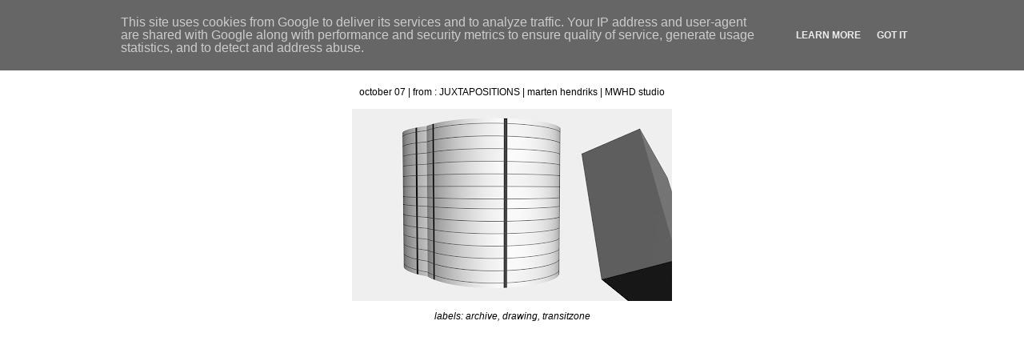

--- FILE ---
content_type: text/html; charset=UTF-8
request_url: http://timeandplace.martenhendriks.nl/2011/10/october-07-from-juxtapositions-marten.html
body_size: 4625
content:
<!DOCTYPE html PUBLIC "-//W3C//DTD XHTML 1.0 Strict//EN" "http://www.w3.org/TR/xhtml1/DTD/xhtml1-strict.dtd">
<html xmlns="http://www.w3.org/1999/xhtml" xml:lang="en" lang="en">
<head>
<title>TIME AND PLACE</title>

<script type="text/javascript">(function() { (function(){function b(g){this.t={};this.tick=function(h,m,f){var n=f!=void 0?f:(new Date).getTime();this.t[h]=[n,m];if(f==void 0)try{window.console.timeStamp("CSI/"+h)}catch(q){}};this.getStartTickTime=function(){return this.t.start[0]};this.tick("start",null,g)}var a;if(window.performance)var e=(a=window.performance.timing)&&a.responseStart;var p=e>0?new b(e):new b;window.jstiming={Timer:b,load:p};if(a){var c=a.navigationStart;c>0&&e>=c&&(window.jstiming.srt=e-c)}if(a){var d=window.jstiming.load;
c>0&&e>=c&&(d.tick("_wtsrt",void 0,c),d.tick("wtsrt_","_wtsrt",e),d.tick("tbsd_","wtsrt_"))}try{a=null,window.chrome&&window.chrome.csi&&(a=Math.floor(window.chrome.csi().pageT),d&&c>0&&(d.tick("_tbnd",void 0,window.chrome.csi().startE),d.tick("tbnd_","_tbnd",c))),a==null&&window.gtbExternal&&(a=window.gtbExternal.pageT()),a==null&&window.external&&(a=window.external.pageT,d&&c>0&&(d.tick("_tbnd",void 0,window.external.startE),d.tick("tbnd_","_tbnd",c))),a&&(window.jstiming.pt=a)}catch(g){}})();window.tickAboveFold=function(b){var a=0;if(b.offsetParent){do a+=b.offsetTop;while(b=b.offsetParent)}b=a;b<=750&&window.jstiming.load.tick("aft")};var k=!1;function l(){k||(k=!0,window.jstiming.load.tick("firstScrollTime"))}window.addEventListener?window.addEventListener("scroll",l,!1):window.attachEvent("onscroll",l);
 })();</script><script type="text/javascript">function a(){var b=window.location.href,c=b.split("?");switch(c.length){case 1:return b+"?m=1";case 2:return c[1].search("(^|&)m=")>=0?null:b+"&m=1";default:return null}}var d=navigator.userAgent;if(d.indexOf("Mobile")!=-1&&d.indexOf("WebKit")!=-1&&d.indexOf("iPad")==-1||d.indexOf("Opera Mini")!=-1||d.indexOf("IEMobile")!=-1){var e=a();e&&window.location.replace(e)};
</script><meta http-equiv="Content-Type" content="text/html; charset=UTF-8" />
<meta name="generator" content="Blogger" />
<link rel="icon" type="image/vnd.microsoft.icon" href="https://www.blogger.com/favicon.ico"/>
<link rel="alternate" type="application/atom+xml" title="TIME AND PLACE - Atom" href="http://timeandplace.martenhendriks.nl/feeds/posts/default" />
<link rel="alternate" type="application/rss+xml" title="TIME AND PLACE - RSS" href="http://timeandplace.martenhendriks.nl/feeds/posts/default?alt=rss" />
<link rel="service.post" type="application/atom+xml" title="TIME AND PLACE - Atom" href="https://www.blogger.com/feeds/2441595533211417452/posts/default" />
<link rel="alternate" type="application/atom+xml" title="TIME AND PLACE - Atom" href="http://timeandplace.martenhendriks.nl/feeds/4452472800867307228/comments/default" />
<link rel="stylesheet" type="text/css" href="https://www.blogger.com/static/v1/v-css/1601750677-blog_controls.css"/>
<link rel="stylesheet" type="text/css" href="https://www.blogger.com/dyn-css/authorization.css?targetBlogID=2441595533211417452&zx=2f1df0c4-27f3-49d3-8b9e-be3050429827"/>


<style type="text/css">

/* primary layout */

body {
   position:relative;
   top:-26px;
   margin:0px;
   padding:0px;
   border:0px;
   text-align:center;
   color:#000000;
   background:#ffffff;
   font:normal 12px/14px Arial, Helvetica, sans-serif; 
}
img {
   border:0px;
}

/* wrapper */

@media all {
#wrapper {
   margin:0 auto;
   padding:0px;
   border:0px;
   text-align:left;
   background:#ffffff;
}
}
@media handheld {
#wrapper {
}
}

/* header */

#blog-header {
   padding:6px 12px;
}
h1 {
   font:normal 9px/19px Monaco, Terminal, "Small Fonts", "MS Sans Serif", "Lucida Console", "Andale Mono", monospace;
   letter-spacing:0.2em;
   text-transform:uppercase;
}
h1 a {
   color:#000000;
   display:block;
   float:left;
   width:160px;
   padding:0 12px;
   text-decoration:none;
}
h1 a:hover {
   text-decoration:underline;
}
a span.here {
   padding:2px 2px 2px 4px;
   color:#ffffff;
   background-color:#555560;
}

#blog-header p {
}

/* inner layout */

#content {
}
@media all {
#main {
}
#sidebar {
   width:100%;
   float:none;
   margin-bottom:32px;
}
}
@media handheld {
  #main {
   width:100%;
   float:none;
}
#sidebar {
   width:100%;
   float:none;
}
}
   
/* bottom layout */

#footer {
   clear:left;
   margin:0px;
   padding:0 20px;
   border:0px;
   text-align:left;
   border-top:1px solid #f9f9f9;
   background-color:#fdfdfd;
}
#footer p {
   text-align:left;
   margin:0px;
   padding:10px 0;
   font-size:x-small;
   background-color:transparent;
   color:#999;
}

/* default links */

a:link, a:active, a:visited {
   text-decoration:none;
   color:#000000;
   background:transparent; 
}
a:hover {
   text-decoration:underline;
   color:#666666;
   background:transparent; 
}
  
/* typography */

pre {
   font:normal 9px/12px Monaco, Terminal, "Small Fonts", "MS Sans Serif", "Lucida Console", "Andale Mono", monospace;
}

#main p, #sidebar p {
   line-height:140%;
   margin-top:5px;
   margin-bottom:1em;
}
.post{
   text-align:center;
   margin:90px 24px;
}
h2, h3, h4, h5 {
   margin:25px 0 0 0;
   padding:0px;
}
h2.sidebar-title {
   font:normal 12px/14px Arial, Helvetica, sans-serif;
   letter-spacing:1px;
   text-transform:uppercase;
   text-align:center;
   padding:48px 0 4px 0;
   clear:both;  
}
h3.post-title {
   font:normal 9px/1.3em Monaco, Terminal, "Small Fonts", "MS Sans Serif", "Lucida Console", "Andale Mono", monospace;
   letter-spacing:0.2em;
   text-align:center;
}
p.post-footer {
   display:none;
}
p.blogger-labels {
   font-style:italic;  
   text-transform:lowercase;
}
ul {
   margin:0 0 25px 0;
}
li {
   line-height:160%;
}

#sidebar ul  {
   font:normal 12px/14px Arial, Helvetica, sans-serif; 
   padding-left:0px;
   padding-top:3px;
}
#sidebar ul li {
   font:normal 12px/14px Arial, Helvetica, sans-serif; 
   list-style:none;
   vertical-align:top;
   padding:0px;
   margin:0px;
   text-align:center;
}
div#profile-container {
   display:none;
}
dl.profile-datablock {
   margin:3px 0 5px 0;
}
dl.profile-datablock dd {
   line-height:140%;
}
.profile-img {
   display:inline;
}
.profile-img img {
   float:left;
   margin:0 10px 5px 0;
   border:4px solid #ccb;
}
#comments {
   display:none;
   border:0px;
   border-top:1px dashed #eed;
   margin:10px 0 0 0;
   padding:0px;
}
#comments h3 {
   margin-top:10px;
   margin-bottom:-10px;
   font-weight:normal;
   font-style:italic;
   text-transform:uppercase;
   letter-spacing:1px;
}  
#comments dl dt  {
   font-weight:bold;
   font-style:italic;
   margin-top:35px;
   padding:1px 0 0 18px;
   color:#bba;
}
#comments dl dd {
   padding:0px;
   margin:0px;
}
.deleted-comment {
   font-style:italic;
   color:gray;
}

/* powered-by */

p#powered-by {
   text-align:center;
   margin:0;
   padding:16px 0 0 0;
   clear:both;
}

/* feeds */

p#blogfeeds {
   text-align:center;
   margin:0;
   padding:32px 0 0 0;
   clear:both;
}
p#blogfeeds a:hover {
   color:#ff3300;
   text-decoration:none;
}
#postfeeds {
}

ul#recently li, ul#archive-list li {
   display:block;
   float:left;
   width:160px;
   padding:0px 12px;
   text-align:left;
}
ul#recently li a, ul#archive-list li a {
   font:normal 9px/18px Monaco, Terminal, "Small Fonts", "MS Sans Serif", "Lucida Console", "Andale Mono", monospace; 
   letter-spacing:0.2em; 
   color:#000000;
   text-transform:uppercase; 
   text-decoration:none;
   text-align:left;
}
ul#recently li a:hover, ul#archive-list li a:hover { 
   text-decoration:underline;
   color:#000000;
}

#navbar-iframe {
   display: none !important;
}

/* guide
li { border:1px dotted #999999; }
*/

</style>

<link rel="icon" type="image/png" href="http://martenhendriks.nl/images/favicon.png" />

<script type="text/javascript">

  var _gaq = _gaq || [];
  _gaq.push(['_setAccount', 'UA-1529792-1']);
  _gaq.push(['_setDomainName', '.martenhendriks.nl']);
  _gaq.push(['_trackPageview']);

  (function() {
    var ga = document.createElement('script'); ga.type = 'text/javascript'; ga.async = true;
    ga.src = ('https:' == document.location.protocol ? 'https://ssl' : 'http://www') + '.google-analytics.com/ga.js';
    var s = document.getElementsByTagName('script')[0]; s.parentNode.insertBefore(ga, s);
  })();

</script>
<meta name='google-adsense-platform-account' content='ca-host-pub-1556223355139109'/>
<meta name='google-adsense-platform-domain' content='blogspot.com'/>

<script type="text/javascript" language="javascript">
  // Supply ads personalization default for EEA readers
  // See https://www.blogger.com/go/adspersonalization
  adsbygoogle = window.adsbygoogle || [];
  if (typeof adsbygoogle.requestNonPersonalizedAds === 'undefined') {
    adsbygoogle.requestNonPersonalizedAds = 1;
  }
</script>

<!-- --><style type="text/css">@import url(https://www.blogger.com/static/v1/v-css/navbar/3334278262-classic.css);
div.b-mobile {display:none;}
</style>

</head>
<body><script type="text/javascript">
    function setAttributeOnload(object, attribute, val) {
      if(window.addEventListener) {
        window.addEventListener('load',
          function(){ object[attribute] = val; }, false);
      } else {
        window.attachEvent('onload', function(){ object[attribute] = val; });
      }
    }
  </script>
<div id="navbar-iframe-container"></div>
<script type="text/javascript" src="https://apis.google.com/js/platform.js"></script>
<script type="text/javascript">
      gapi.load("gapi.iframes:gapi.iframes.style.bubble", function() {
        if (gapi.iframes && gapi.iframes.getContext) {
          gapi.iframes.getContext().openChild({
              url: 'https://www.blogger.com/navbar/2441595533211417452?origin\x3dhttp://timeandplace.martenhendriks.nl',
              where: document.getElementById("navbar-iframe-container"),
              id: "navbar-iframe"
          });
        }
      });
    </script>

<!-- Begin wrapper -->
<div id="wrapper">

<div id="blog-header">
<h1><a href="http://www.martenhendriks.nl/index.html">work as tool and material</a></h1>
<h1><a href="http://timeandplace.martenhendriks.nl/"><span class="here">TIME AND PLACE</span></a></h1>
<h1><a href="http://www.martenhendriks.nl/transitzone.html">transitzone</a></h1>
<h1><a href="http://www.martenhendriks.nl/archive.html">archive</a></h1>
<h1><a href="http://www.martenhendriks.nl/abio.html">abio</a></h1>
<h1><a href="http://www.martenhendriks.nl/links.html">link</a></h1>
<h1><a href="mailto:mail@martenhendriks.nl">mail</a></h1>
</div>

<!-- Begin content -->
<div id="content">

<!-- Begin main column -->
<div id="main">



<!-- Begin .post -->
<div class="post">

<div class="post-body">
<p>
<div style="clear:both;"></div>october 07 | from : JUXTAPOSITIONS | marten hendriks | MWHD studio<br />
<br />
<div class="separator" style="clear: both; text-align: center;"><a href="https://blogger.googleusercontent.com/img/b/R29vZ2xl/AVvXsEjAu3jFCSfcfGSzcsRIMcn3-236maHqfN2qn_bTJqBH7EJXx171i4u-P4b7TuF0JmAyVg4zhgDGnIObpsu_3rHst_6mVRP-VN3FoRux5m3tskJJ8PiblRG8kDlci6znapzcbkrgOpbD6eE/s1600/juxtaposition.jpg" imageanchor="1" style="margin-left: 1em; margin-right: 1em;"><img border="0" height="240" src="https://blogger.googleusercontent.com/img/b/R29vZ2xl/AVvXsEjAu3jFCSfcfGSzcsRIMcn3-236maHqfN2qn_bTJqBH7EJXx171i4u-P4b7TuF0JmAyVg4zhgDGnIObpsu_3rHst_6mVRP-VN3FoRux5m3tskJJ8PiblRG8kDlci6znapzcbkrgOpbD6eE/s400/juxtaposition.jpg" width="400" /></a></div><div style="clear:both; padding-bottom:0.25em"></div><p class="blogger-labels">Labels: <a rel='tag' href="http://timeandplace.martenhendriks.nl/search/label/archive">archive</a>, <a rel='tag' href="http://timeandplace.martenhendriks.nl/search/label/drawing">drawing</a>, <a rel='tag' href="http://timeandplace.martenhendriks.nl/search/label/transitzone">transitzone</a></p>
</p>
</div>
<p class="post-footer">
</p>
</div>

<!-- End .post -->



<!-- End main column -->	

</div>

<div id="sidebar">







<!-- End sidebar -->
</div>

<!-- End content -->
</div>

<div id="footer">
<p>
</p>
</div>

<!-- End wrapper -->
</div>



<!-- 'It is your responsibility to notify your visitors about cookies used and data collected on your blog. Blogger makes a standard notification available for you to use on your blog, and you can customize it or replace with your own notice. See http://www.blogger.com/go/cookiechoices for more details.' -->
<script src="/js/cookienotice.js" defer></script>
<script>
  document.addEventListener('DOMContentLoaded', function(event) {
    window.cookieChoices && cookieChoices.showCookieConsentBar && cookieChoices.showCookieConsentBar(
        (window.cookieOptions && cookieOptions.msg) || 'This site uses cookies from Google to deliver its services and to analyze traffic. Your IP address and user-agent are shared with Google along with performance and security metrics to ensure quality of service, generate usage statistics, and to detect and address abuse.',
        (window.cookieOptions && cookieOptions.close) || 'Got it',
        (window.cookieOptions && cookieOptions.learn) || 'Learn More',
        (window.cookieOptions && cookieOptions.link) || 'https://www.blogger.com/go/blogspot-cookies');
  });
</script>

</body>
</html>